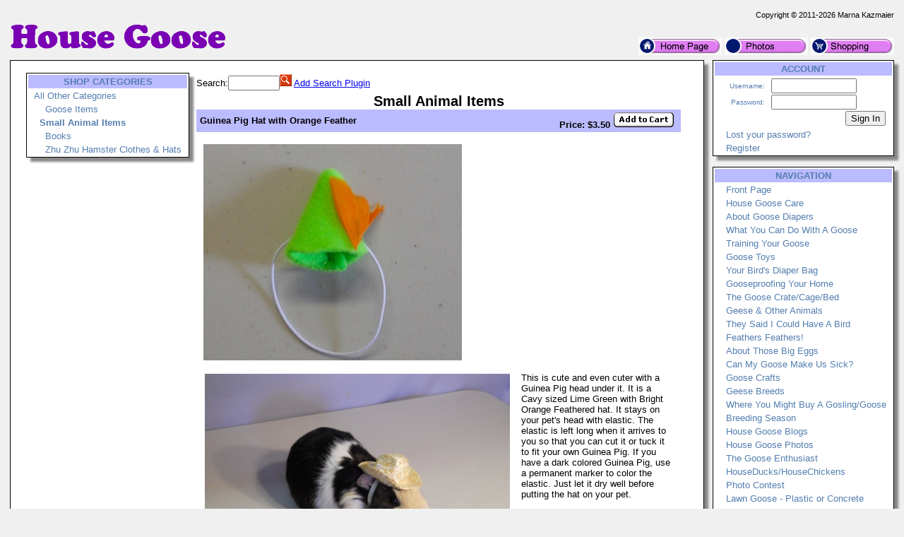

--- FILE ---
content_type: text/html; charset=UTF-8
request_url: https://housegoose.com/?action=Store&itemid=1553
body_size: 4520
content:
<!DOCTYPE HTML PUBLIC '-//W3C//DTD HTML 4.01 Transitional//EN' 'https://w3.org/TR/html4/loose.dtd'>
<html><head><title>House Goose - Store</title>
<meta name='keywords' content=''>
<meta name='description' content='House Goose'>
<meta name='verify-v1' content='mAh4UIl1E34YK-7hoUGWMujp8LegqE3G7df-pA_3wdU'>
<meta name='google-site-verification' content='mAh4UIl1E34YK-7hoUGWMujp8LegqE3G7df-pA_3wdU'>
<meta name='robots' content='index, follow'>
<meta name='viewport' content='width=device-width, initial-scale=1'>
<link rel='shortcut icon' href='/Images/icon_housegoose.com.ico' type='image/x-icon'>
<link rel='icon' href='/Images/icon_housegoose.com.ico' type='image/x-icon'>
<link rel='search' type='application/opensearchdescription+xml' title='House Goose Store' href='/extras/searchstore_housegoose.com.xml'>
<link rel='canonical' href='https://housegoose.com?action=Store' />
<meta http-equiv='content-type' content='text/html;charset=utf-8'>
<link rel='stylesheet' type='text/css' href='php/styles.css'>
<script type='text/javascript'>
if (window.location.protocol != 'https:') window.location.href = 'https:' + window.location.href.substring(window.location.protocol.length);
function redirectToURL(newURL) { window.location.assign(newURL); }
function executeRecents() { window.location.assign('?action=Forums&age=1'); }
function executeSearch() { window.location.assign('?action=Forums&q='+document.getElementById('q').value); }
var onloadFunctions = new Array();
var onresizeFunctions = new Array();
function onloadHandler() { for(var i = 0;i < onloadFunctions.length;i++) eval(onloadFunctions[i]); }
function onloadAdd(func){ onloadFunctions[onloadFunctions.length] = func; window.onload = onloadHandler; }
function onresizeHandler() { for(var i = 0;i < onresizeFunctions.length;i++) eval(onresizeFunctions[i]); }
function onresizeAdd(func){ onresizeFunctions[onresizeFunctions.length] = func; window.onresize = onresizeHandler; }
function installSearchEngine(whattype,whatdesc){
if (window.sidebar && ('addSearchEngine' in window.sidebar)){window.sidebar.addSearchEngine('/extras/search'+whattype+'_housegoose.com.src','/extras/search'+whattype+'_housegoose.com.png','House Goose '+whatdesc+' Search Plugin','');}
else {alert('No search engine support to add House Goose '+whatdesc+' Search Plugin');}
}
function settextfield(whatbox,whatvalue){
document.form1[whatbox].value = whatvalue;
document.form1[whatbox].focus();
}
function setcheckbox(whatbox,whatvalue){
document.form1[whatbox].checked = whatvalue;
}
function setMouseOverImage(id) {
	var src = document.getElementById(id).src;
	base = src.substr(0, src.length - 4);
	ext = src.substr(src.length - 4);
	document.getElementById(id).src = base + '1' + ext;
}
function setMouseOutImage(id) {
	var src = document.getElementById(id).src;
	base = src.substr(0, src.length - 5);
	ext = src.substr(src.length - 4);
	document.getElementById(id).src = base + ext;
}
function add(open, end){
var isIE = (document.attachEvent)? true : false;
var tArea = document.postForm.body;
var sct = tArea.scrollTop;
var open = (open)? open : '';
var end = (end)? end : '';
var sl;
if(isIE){
tArea.focus();
var curSelect = document.selection.createRange();
if(arguments[2]){
curSelect.text = open + arguments[2] + ']' + curSelect.text + end;
} else {
curSelect.text = open + curSelect.text + end;
}
} else if(!isIE && typeof tArea.selectionStart != 'undefined')
{
var selStart = tArea.value.substr(0, tArea.selectionStart);
var selEnd = tArea.value.substr(tArea.selectionEnd, tArea.value.length);
var curSelection = tArea.value.replace(selStart, '').replace(selEnd, '');
if(arguments[2]){
sl = selStart + open + arguments[2] + ']' + curSelection + end;
tArea.value = sl + selEnd;
} else {
sl = selStart + open + curSelection + end;
tArea.value = sl + selEnd;
}
tArea.setSelectionRange(sl.length, sl.length);
tArea.focus();
tArea.scrollTop = sct;
} else {
tArea.value += (arguments[2])? open + arguments[2] + ']' + end : open + end;
}
}
</script>
</head>
<body>
<p><table class='body'>
<tr><td class='copyright'>Copyright &copy; 2011-2026 Marna Kazmaier</td></tr>
<tr><td><table class='body'>
<tr><td class='logo'><a href='/'>
<img src='/Images/logo_housegoose.com.png' alt='housegoose.com' title='House Goose'>
</a></td>
<td class='quicklinks'><a href='?id=362'><img src='/Images/Bullets/home.png' alt='Home'></a>
 <a href='?action=Albums&amp;id=480'><img src='/Images/Bullets/photos.png' alt='Photos'></a>
 <a href='?action=Store&amp;catid=39'><img src='/Images/Bullets/store.png' alt='Store'></a></td></tr>
</table></td></tr>
<tr><td><table class='body'>
<tr><td class='content'>
 <table class='content'><tr><td>


<table class='shoplayout'>
<tr><td><table class='menu' id='shopmenu'>
<tr><th>SHOP CATEGORIES</th></tr>
<tr><td class='item'><a href='?action=Store&amp;catid=1'>All Other Categories</a></td></tr>
<tr><td class='item'>&nbsp;&nbsp;&nbsp;&nbsp;<a href='?action=Store&amp;catid=39'>Goose Items</a></td></tr>
<tr><td class='item'>&nbsp;&nbsp;<a href='?action=Store&amp;catid=11'><b>Small Animal Items</b></a></td></tr>
<tr><td class='item'>&nbsp;&nbsp;&nbsp;&nbsp;<a href='?action=Store&amp;catid=34'>Books</a></td></tr>
<tr><td class='item'>&nbsp;&nbsp;&nbsp;&nbsp;<a href='?action=Store&amp;catid=37'>Zhu Zhu Hamster Clothes &amp; Hats</a></td></tr>
</table></td>
<td><table class='shopbody'>
<tr><td class='searchbar'><form action='' method='get'><input type='hidden' name='action' value='Store'>Search:<input type='text' name='q' size='7' value=''><input type='image' src='/Images/Bullets/search.gif'> <a href='#' onClick='installSearchEngine("store","Store");return false'>Add Search Plugin</a></form></td></tr>
<tr><td class='body'>
<table class='items-noborder'><form action='?action=View%20Cart' method='POST'>
<caption>Small Animal Items</caption><tr><th class='left'>Guinea Pig Hat with Orange Feather</th><th class='right'>Price:&nbsp;$3.50<input type='hidden' name='addtocart' value='1553'> <input type='image' src='/Images/Bullets/addtocart.gif' alt='Add To Cart'>&nbsp;</th></tr>
<tr><td colspan='2'><br><img src='/menagerie/photos/gp/costumes/greenhatorangefeather.jpg' alt=''></td></tr>
<tr><td colspan='2'><p><img src='/menagerie/photos/gp/CaptainHat_2011-04-19.jpg' alt='Captain in Straw Cowboy Hat' class='photoleft'></p>
<p>This is cute and even cuter with a Guinea Pig head under it. It is a Cavy sized Lime Green with Bright Orange Feathered hat. It stays on your pet&#039;s head with elastic. The elastic is left long when it arrives to you so that you can cut it or tuck it to fit your own Guinea Pig. If you have a dark colored Guinea Pig, use a permanent marker to color the elastic. Just let it dry well before putting the hat on your pet.</p>
<p><div style='font-size:16px; font-weight:bold; color:rgb(204,51,204);'>OUR GUINEA PIG, CAPTAIN, IS NOT WEARING THE HAT THAT IS FOR SALE, HE IS WEARING HIS OWN STRAW COWBOY HAT. The one for sale has never been worn or around other animals.</div><br style="clear:both;"></p>
<p>Our items are hand crafted, usually from our own patterns, in our non smoking SD USA home. No animal has worn this item, it is brand new!</p>
<p>Our items are not returnable or refundable. No! It is not ok to buy our items take photos of your ratties and then return the item for a refund! If there is a problem with the craftsmanship of this product we are happy to replace it with as close to the same fabric as we can.</p>
<p><div style='font-size:20px; font-weight:bold; color:rgb(102,0,204); text-align: center;'>YOU ONLY PAY SHIPPING ONCE PER ORDER AT THE AGILE RAT - MARNA&#039;S MENAGERIE. THAT&#039;S RIGHT, NO MATTER HOW MANY ITEMS YOU ORDER YOU ONLY PAY SHIPPING ON ONE. (the heaviest of course) SO PLEASE KEEP SHOPPING.</div></p>
<p class='message'>This smaller item has a smaller shipping charge of $1.69 to the USA when shipped with similar items. Your shopping cart will show your shipping costs and total based on the items in it.</p>
<p class='message'>This product is in-stock and ready for delivery.</p>
</td></tr>
</form></table>
</td></tr>
<tr><td class='footer'>Small Animal Items<br>
&nbsp;&nbsp;Copyright &copy; 2011-2026 House Goose<br>
</td></tr>
</table></td></tr>
</table>
</table></td>
<td class='menu'>
<table class='menu' id='accountmenu'>
<tr><th>ACCOUNT</th></tr>
<tr><td class='signin'><form method='post' action='?action=Store'>
<table class='signin'>
<tr><td class='label'>Username:</td><td><input type='text' name='username' size='13' value=''></td></tr>
<tr><td class='label'>Password:</td><td><input type='password' name='password' size='13'></td></tr>
<tr><td class='label' colspan='2'><input type='Submit' name='signin' value='Sign In'></td></tr>
</table></form></td></tr>
<tr><td class='subitem'><a href='?action=Forgot Password' title=''>Lost your password?</a></td></tr>
<tr><td class='subitem'><a href='?action=Register' title='Creating an account is required to access private registration records and to obtain full usage of this site'>Register</a></td></tr>
</table><br>
<table class='menu' id='navigationmenu'>
<tr><th>NAVIGATION</th></tr>
<tr><td class='subitem'><a href='?id=362' title=''>Front Page</a></td></tr>
<tr><td class='subitem'><a href='?id=374' title=''>House Goose Care</a></td></tr>
<tr><td class='subitem'><a href='?id=301' title=''>About Goose Diapers</a></td></tr>
<tr><td class='subitem'><a href='?id=381' title=''>What You Can Do With A Goose</a></td></tr>
<tr><td class='subitem'><a href='?id=380' title=''>Training Your Goose</a></td></tr>
<tr><td class='subitem'><a href='?id=514' title=''>Goose Toys</a></td></tr>
<tr><td class='subitem'><a href='?id=533' title=''>Your Bird&#039;s Diaper Bag </a></td></tr>
<tr><td class='subitem'><a href='?id=508' title=''>Gooseproofing Your Home</a></td></tr>
<tr><td class='subitem'><a href='?id=509' title=''>The Goose Crate/Cage/Bed</a></td></tr>
<tr><td class='subitem'><a href='?id=376' title=''>Geese &amp; Other Animals</a></td></tr>
<tr><td class='subitem'><a href='?id=378' title=''>They Said I Could Have A Bird</a></td></tr>
<tr><td class='subitem'><a href='?id=510' title=''>Feathers Feathers!</a></td></tr>
<tr><td class='subitem'><a href='?id=515' title=''>About Those Big Eggs</a></td></tr>
<tr><td class='subitem'><a href='?id=529' title=''>Can My Goose Make Us Sick?</a></td></tr>
<tr><td class='subitem'><a href='?id=517' title=''>Goose Crafts</a></td></tr>
<tr><td class='subitem'><a href='?id=379' title=''>Geese Breeds</a></td></tr>
<tr><td class='subitem'><a href='?id=518' title=''>Where You Might Buy A Gosling/Goose</a></td></tr>
<tr><td class='subitem'><a href='?id=639' title=''>Breeding Season</a></td></tr>
<tr><td class='subitem'><a href='?id=377' title=''>House Goose Blogs</a></td></tr>
<tr><td class='subitem'><a href='?id=375' title=''>House Goose Photos</a></td></tr>
<tr><td class='subitem'><a href='?id=519' title=''>The Goose Enthusiast</a></td></tr>
<tr><td class='subitem'><a href='?id=520' title=''>HouseDucks/HouseChickens</a></td></tr>
<tr><td class='subitem'><a href='?id=411' title=''>Photo Contest</a></td></tr>
<tr><td class='subitem'><a href='?id=524' title=''>Lawn Goose - Plastic or Concrete</a></td></tr>
<tr><td class='subitem'><a href='?action=Store&catid=39' title=''>Goose Items For Sale</a></td></tr>
<tr><td class='subitem'><a href='?id=282' title=''>Games</a></td></tr>
</table><br>
<br>
<table class='menu' id='sistersitesmenu'>
<tr><th>SISTER SITES</th></tr>
<tr><td class='subitem'><a href='https://marnasmenagerie.com' title=''>Marna&#039;s Menagerie</a></td></tr>
<tr><td class='subitem'><a href='https://dollsrescued.com' title=''>Dolls Rescued</a></td></tr>
<tr><td class='subitem'><a href='https://whimsicalblythe.com' title=''>Whimsical Blythe</a></td></tr>
<tr><td class='subitem'><a href='https://lovingmysmartdoll.com' title=''>Loving My Smart Doll</a></td></tr>
<tr><td class='subitem'><a href='https://workinggoats.com' title=''>Working Goats</a></td></tr>
<tr><td class='subitem'><a href='https://workinggermanshepherddogs.com' title=''>Working German Shepherd Dogs</a></td></tr>
<tr><td class='subitem'><a href='https://doesmybuttlookbiginthesaddle.com' title=''>DoesMyButtLookBigInTheSaddle</a></td></tr>
<tr><td class='subitem'><a href='https://mktfarmhouse.com' title='Our little slice of Heaven on Earth.'>MKT Farmhouse</a></td></tr>
<tr><td class='subitem'><a href='https://faroutliving.com' title=''>Far Out Living</a></td></tr>
<tr><td class='subitem'><a href='https://theagilerat.com' title=''>The Agile Rat</a></td></tr>
<tr><td class='subitem'><a href='https://gerbilagility.com' title=''>Gerbil Agility</a></td></tr>
<tr><td class='subitem'><a href='https://guineapigagility.com' title=''>Guinea Pig Agility</a></td></tr>
<tr><td class='subitem'><a href='https://smallanimalfun.com' title=''>Small Animal Fun</a></td></tr>
<tr><td class='subitem'><a href='https://rabbitagility.com' title=''>Rabbit Agility</a></td></tr>
<tr><td class='subitem'><a href='https://dogstarkennel.com' title=''>DogStar Kennel</a></td></tr>
<tr><td class='subitem'><a href='https://workingbigdogs.com' title=''>Working Big Dogs</a></td></tr>
<tr><td class='subitem'><a href='https://renaissancerats.com' title=''>Renaissance Rats</a></td></tr>
<tr><td class='subitem'><a href='https://mypetgoose.com' title=''>My Pet Goose</a></td></tr>
<tr><td class='subitem'><a href='https://ducksindiapers.com' title=''>Ducks In Diapers</a></td></tr>
<tr><td class='subitem'><a href='https://siamesesong.com' title='We are Siamese, if you please...'>Siamese Song</a></td></tr>
<tr><td class='subitem'><a href='https://pagestream.org' title=''>PageStream</a></td></tr>
</table><br>
</td>
</tr>
</table></td></tr>
<tr><td class='footer'>
<img src='/Images/dogstarlogo.png' align='right' alt='Marna Kazmaier'>
In the high plains of South Dakota, USA<br>Copyright &copy; 2011-2026 Marna Kazmaier<br>All Rights Reserved. <a href='?id=789'>Copyright Issues?</a><br>
<a href='mailto:marna@housegoose.com'>marna@housegoose.com</a></td></tr>
</table></p>
<p class='center'><a href='https://pagestream.org'>I use and recommend PageStream- a Professional Page Layout &amp; Desktop Publishing Software Program for<br>Amiga OS4 &amp; Classic, Linux, Apple Macintosh Classic &amp; OSX, MorphOS and Microsoft Windows</a></p>
</body>
</html>
